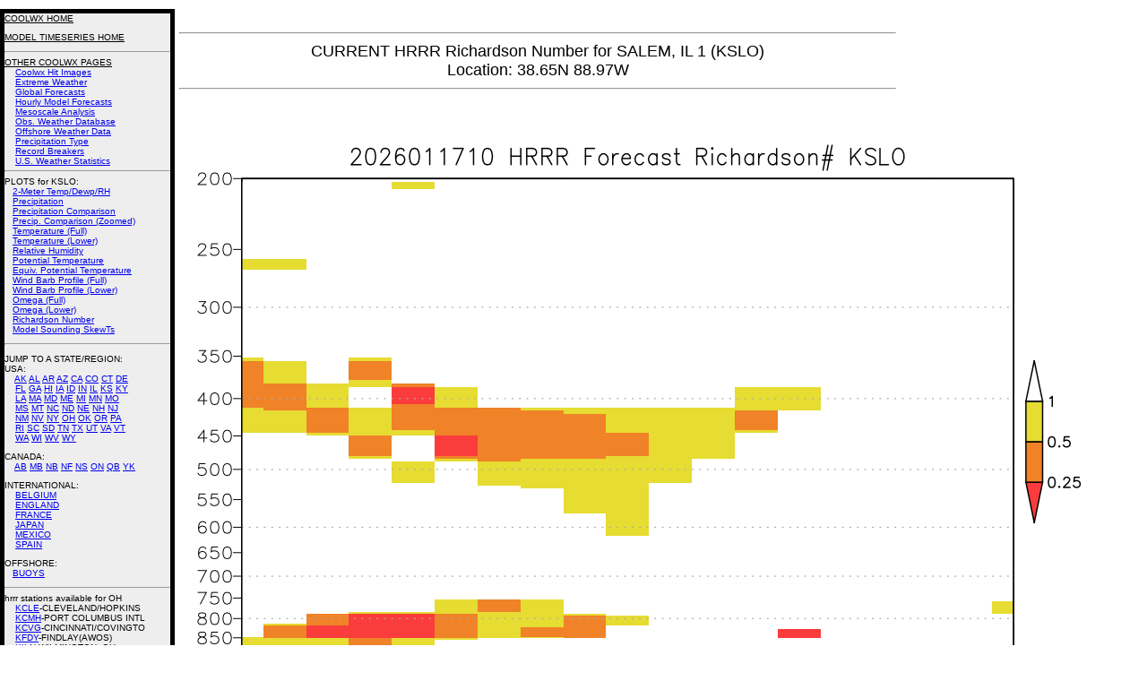

--- FILE ---
content_type: text/html; charset=UTF-8
request_url: http://coolwx.com/cgi-bin/getbufr.cgi?region=OH&stn=KSLO&model=hrrr&time=current&field=rich
body_size: 16412
content:
<h3 style="position:absolute;left:200px;top:0px;width:800px;font-family:helvetica,impact,sans-serif;font-size:18px;font-weight:500;text-align:justify">
<title>NCEP Model Time-Series (BUFR) Forecast Hourly Weather Data</title>
<center>
<meta NAME="keywords" CONTENT="weather;meteorology;temperature;dewpoint;wind;pressure;history;archive;forensic">
<P>
<font size=+2>
</font><HR> CURRENT HRRR Richardson Number for SALEM, IL                   1 (KSLO)
<BR>Location: 38.65N  88.97W<BR><HR>
<font size=+2>
</center>
<img src=http://coolwx.com/modelts/images/hrrr/current/KSLO/rich.png>
</font>
</h3>
<h3 style="position:absolute;left:0px;top:0px;width:185px;background-color:#EEEEEE;border-width:5px;border-style:solid;border-color:#000000;font-family:helvetica,impact,sans-serif;font-size:10px;font-weight:100">
<a href=http://coolwx.com><font color=#000000>COOLWX HOME</font></A><P>
<a href=http://coolwx.com/modelts><font color=#000000>MODEL TIMESERIES HOME</font></A>
<BR><HR>
<a href=http://coolwx.com/usstats><font color=#000000>OTHER COOLWX PAGES</font></A>
<BR>&nbsp &nbsp <a href=http://coolwx.com/popular>Coolwx Hit Images</a>
<BR>&nbsp &nbsp <a href=http://coolwx.com/extreme>Extreme Weather</a>
<BR>&nbsp &nbsp <a href=http://coolwx.com/globe>Global Forecasts</a>
<BR>&nbsp &nbsp <a href=http://coolwx.com/modelts>Hourly Model Forecasts</a>
<BR>&nbsp &nbsp <a href=http://coolwx.com/analysis/>Mesoscale Analysis</a>
<BR>&nbsp &nbsp <a href=http://coolwx.com/userobs/>Obs. Weather Database</a>
<BR>&nbsp &nbsp <a href=http://coolwx.com/buoydata/>Offshore Weather Data</A>
<BR>&nbsp &nbsp <a href=http://coolwx.com/ptype/>Precipitation Type</a>
<BR>&nbsp &nbsp <a href=http://coolwx.com/record>Record Breakers</a>
<BR>&nbsp &nbsp <a href=http://coolwx.com/usstats/>U.S. Weather Statistics</a>
<HR>PLOTS for KSLO:
<BR>&nbsp &nbsp<a href=http://coolwx.com/cgi-bin/getbufr.cgi?region=OH&stn=KSLO&model=hrrr&time=current&field=2meter>2-Meter Temp/Dewp/RH</A> 
<BR>&nbsp &nbsp<a href=http://coolwx.com/cgi-bin/getbufr.cgi?region=OH&stn=KSLO&model=hrrr&time=current&field=prec>Precipitation</A> 
<BR>&nbsp &nbsp<a href=http://coolwx.com/cgi-bin/getbufr.cgi?region=OH&stn=KSLO&model=hrrr&time=current&field=pcompare>Precipitation Comparison</A> 
<BR>&nbsp &nbsp<a href=http://coolwx.com/cgi-bin/getbufr.cgi?region=OH&stn=KSLO&model=hrrr&time=current&field=pcompare.zoom>Precip. Comparison (Zoomed)</A> 
<BR>&nbsp &nbsp<a href=http://coolwx.com/cgi-bin/getbufr.cgi?region=OH&stn=KSLO&model=hrrr&time=current&field=temp>Temperature (Full)</A> 
<BR>&nbsp &nbsp<a href=http://coolwx.com/cgi-bin/getbufr.cgi?region=OH&stn=KSLO&model=hrrr&time=current&field=tempa>Temperature (Lower)</A> 
<BR>&nbsp &nbsp<a href=http://coolwx.com/cgi-bin/getbufr.cgi?region=OH&stn=KSLO&model=hrrr&time=current&field=relh>Relative Humidity</A> 
<BR>&nbsp &nbsp<a href=http://coolwx.com/cgi-bin/getbufr.cgi?region=OH&stn=KSLO&model=hrrr&time=current&field=thet>Potential Temperature</A> 
<BR>&nbsp &nbsp<a href=http://coolwx.com/cgi-bin/getbufr.cgi?region=OH&stn=KSLO&model=hrrr&time=current&field=thee>Equiv. Potential Temperature</A> 
<BR>&nbsp &nbsp<a href=http://coolwx.com/cgi-bin/getbufr.cgi?region=OH&stn=KSLO&model=hrrr&time=current&field=barb>Wind Barb Profile (Full)</A> 
<BR>&nbsp &nbsp<a href=http://coolwx.com/cgi-bin/getbufr.cgi?region=OH&stn=KSLO&model=hrrr&time=current&field=barba>Wind Barb Profile (Lower)</A> 
<BR>&nbsp &nbsp<a href=http://coolwx.com/cgi-bin/getbufr.cgi?region=OH&stn=KSLO&model=hrrr&time=current&field=omeg>Omega (Full)</A> 
<BR>&nbsp &nbsp<a href=http://coolwx.com/cgi-bin/getbufr.cgi?region=OH&stn=KSLO&model=hrrr&time=current&field=omega>Omega (Lower)</A> 
<BR>&nbsp &nbsp<a href=http://coolwx.com/cgi-bin/getbufr.cgi?region=OH&stn=KSLO&model=hrrr&time=current&field=rich>Richardson Number</A> 
<BR>&nbsp &nbsp<a href=http://coolwx.com/cgi-bin/getbufr.cgi?region=OH&stn=KSLO&model=hrrr&time=current&field=skew>Model Sounding SkewTs</A> 
<P><HR><P><font color=#000000>JUMP TO A STATE/REGION</font>:
<BR>
USA:
<BR>&nbsp &nbsp 
<a href=http://coolwx.com/cgi-bin/getbufr.cgi?region=AK&stn=KSLO&model=hrrr&time=current&field=rich>AK</A>
<a href=http://coolwx.com/cgi-bin/getbufr.cgi?region=AL&stn=KSLO&model=hrrr&time=current&field=rich>AL</A>
<a href=http://coolwx.com/cgi-bin/getbufr.cgi?region=AR&stn=KSLO&model=hrrr&time=current&field=rich>AR</A>
<a href=http://coolwx.com/cgi-bin/getbufr.cgi?region=AZ&stn=KSLO&model=hrrr&time=current&field=rich>AZ</A>
<a href=http://coolwx.com/cgi-bin/getbufr.cgi?region=CA&stn=KSLO&model=hrrr&time=current&field=rich>CA</A>
<a href=http://coolwx.com/cgi-bin/getbufr.cgi?region=CO&stn=KSLO&model=hrrr&time=current&field=rich>CO</A>
<a href=http://coolwx.com/cgi-bin/getbufr.cgi?region=CT&stn=KSLO&model=hrrr&time=current&field=rich>CT</A>
<a href=http://coolwx.com/cgi-bin/getbufr.cgi?region=DE&stn=KSLO&model=hrrr&time=current&field=rich>DE</A>
<BR>&nbsp &nbsp
<a href=http://coolwx.com/cgi-bin/getbufr.cgi?region=FL&stn=KSLO&model=hrrr&time=current&field=rich>FL</A>
<a href=http://coolwx.com/cgi-bin/getbufr.cgi?region=GA&stn=KSLO&model=hrrr&time=current&field=rich>GA</A>
<a href=http://coolwx.com/cgi-bin/getbufr.cgi?region=HI&stn=KSLO&model=hrrr&time=current&field=rich>HI</A>
<a href=http://coolwx.com/cgi-bin/getbufr.cgi?region=IA&stn=KSLO&model=hrrr&time=current&field=rich>IA</A>
<a href=http://coolwx.com/cgi-bin/getbufr.cgi?region=ID&stn=KSLO&model=hrrr&time=current&field=rich>ID</A>
<a href=http://coolwx.com/cgi-bin/getbufr.cgi?region=IN&stn=KSLO&model=hrrr&time=current&field=rich>IN</A>
<a href=http://coolwx.com/cgi-bin/getbufr.cgi?region=IL&stn=KSLO&model=hrrr&time=current&field=rich>IL</A>
<a href=http://coolwx.com/cgi-bin/getbufr.cgi?region=KS&stn=KSLO&model=hrrr&time=current&field=rich>KS</A>
<a href=http://coolwx.com/cgi-bin/getbufr.cgi?region=KY&stn=KSLO&model=hrrr&time=current&field=rich>KY</A>
<BR>&nbsp &nbsp
<a href=http://coolwx.com/cgi-bin/getbufr.cgi?region=LA&stn=KSLO&model=hrrr&time=current&field=rich>LA</A>
<a href=http://coolwx.com/cgi-bin/getbufr.cgi?region=MA&stn=KSLO&model=hrrr&time=current&field=rich>MA</A>
<a href=http://coolwx.com/cgi-bin/getbufr.cgi?region=MD&stn=KSLO&model=hrrr&time=current&field=rich>MD</A>
<a href=http://coolwx.com/cgi-bin/getbufr.cgi?region=ME&stn=KSLO&model=hrrr&time=current&field=rich>ME</A>
<a href=http://coolwx.com/cgi-bin/getbufr.cgi?region=MI&stn=KSLO&model=hrrr&time=current&field=rich>MI</A>
<a href=http://coolwx.com/cgi-bin/getbufr.cgi?region=MN&stn=KSLO&model=hrrr&time=current&field=rich>MN</A>
<a href=http://coolwx.com/cgi-bin/getbufr.cgi?region=MO&stn=KSLO&model=hrrr&time=current&field=rich>MO</A>
<BR>&nbsp &nbsp
<a href=http://coolwx.com/cgi-bin/getbufr.cgi?region=MS&stn=KSLO&model=hrrr&time=current&field=rich>MS</A>
<a href=http://coolwx.com/cgi-bin/getbufr.cgi?region=MT&stn=KSLO&model=hrrr&time=current&field=rich>MT</A>
<a href=http://coolwx.com/cgi-bin/getbufr.cgi?region=NC&stn=KSLO&model=hrrr&time=current&field=rich>NC</A>
<a href=http://coolwx.com/cgi-bin/getbufr.cgi?region=ND&stn=KSLO&model=hrrr&time=current&field=rich>ND</A>
<a href=http://coolwx.com/cgi-bin/getbufr.cgi?region=NE&stn=KSLO&model=hrrr&time=current&field=rich>NE</A>
<a href=http://coolwx.com/cgi-bin/getbufr.cgi?region=NH&stn=KSLO&model=hrrr&time=current&field=rich>NH</A>
<a href=http://coolwx.com/cgi-bin/getbufr.cgi?region=NJ&stn=KSLO&model=hrrr&time=current&field=rich>NJ</A>
<BR>&nbsp &nbsp
<a href=http://coolwx.com/cgi-bin/getbufr.cgi?region=NM&stn=KSLO&model=hrrr&time=current&field=rich>NM</A>
<a href=http://coolwx.com/cgi-bin/getbufr.cgi?region=NV&stn=KSLO&model=hrrr&time=current&field=rich>NV</A>
<a href=http://coolwx.com/cgi-bin/getbufr.cgi?region=NY&stn=KSLO&model=hrrr&time=current&field=rich>NY</A>
<a href=http://coolwx.com/cgi-bin/getbufr.cgi?region=OH&stn=KSLO&model=hrrr&time=current&field=rich>OH</A>
<a href=http://coolwx.com/cgi-bin/getbufr.cgi?region=OK&stn=KSLO&model=hrrr&time=current&field=rich>OK</A>
<a href=http://coolwx.com/cgi-bin/getbufr.cgi?region=OR&stn=KSLO&model=hrrr&time=current&field=rich>OR</A>
<a href=http://coolwx.com/cgi-bin/getbufr.cgi?region=PA&stn=KSLO&model=hrrr&time=current&field=rich>PA</A>
<BR>&nbsp &nbsp
<a href=http://coolwx.com/cgi-bin/getbufr.cgi?region=RI&stn=KSLO&model=hrrr&time=current&field=rich>RI</A>
<a href=http://coolwx.com/cgi-bin/getbufr.cgi?region=SC&stn=KSLO&model=hrrr&time=current&field=rich>SC</A>
<a href=http://coolwx.com/cgi-bin/getbufr.cgi?region=SD&stn=KSLO&model=hrrr&time=current&field=rich>SD</A>
<a href=http://coolwx.com/cgi-bin/getbufr.cgi?region=TN&stn=KSLO&model=hrrr&time=current&field=rich>TN</A>
<a href=http://coolwx.com/cgi-bin/getbufr.cgi?region=TX&stn=KSLO&model=hrrr&time=current&field=rich>TX</A>
<a href=http://coolwx.com/cgi-bin/getbufr.cgi?region=UT&stn=KSLO&model=hrrr&time=current&field=rich>UT</A>
<a href=http://coolwx.com/cgi-bin/getbufr.cgi?region=VA&stn=KSLO&model=hrrr&time=current&field=rich>VA</A>
<a href=http://coolwx.com/cgi-bin/getbufr.cgi?region=VT&stn=KSLO&model=hrrr&time=current&field=rich>VT</A>
<BR>&nbsp &nbsp
<a href=http://coolwx.com/cgi-bin/getbufr.cgi?region=WA&stn=KSLO&model=hrrr&time=current&field=rich>WA</A>
<a href=http://coolwx.com/cgi-bin/getbufr.cgi?region=WI&stn=KSLO&model=hrrr&time=current&field=rich>WI</A>
<a href=http://coolwx.com/cgi-bin/getbufr.cgi?region=WV&stn=KSLO&model=hrrr&time=current&field=rich>WV</A>
<a href=http://coolwx.com/cgi-bin/getbufr.cgi?region=WY&stn=KSLO&model=hrrr&time=current&field=rich>WY</A>
<P>CANADA:
<BR>&nbsp &nbsp
<a href=http://coolwx.com/cgi-bin/getbufr.cgi?region=AB&stn=KSLO&model=hrrr&time=current&field=rich>AB</A>
<a href=http://coolwx.com/cgi-bin/getbufr.cgi?region=MB&stn=KSLO&model=hrrr&time=current&field=rich>MB</A>
<a href=http://coolwx.com/cgi-bin/getbufr.cgi?region=NB&stn=KSLO&model=hrrr&time=current&field=rich>NB</A>
<a href=http://coolwx.com/cgi-bin/getbufr.cgi?region=NF&stn=KSLO&model=hrrr&time=current&field=rich>NF</A>
<a href=http://coolwx.com/cgi-bin/getbufr.cgi?region=NS&stn=KSLO&model=hrrr&time=current&field=rich>NS</A>
<a href=http://coolwx.com/cgi-bin/getbufr.cgi?region=ON&stn=KSLO&model=hrrr&time=current&field=rich>ON</A>
<a href=http://coolwx.com/cgi-bin/getbufr.cgi?region=QB&stn=KSLO&model=hrrr&time=current&field=rich>QB</A>
<a href=http://coolwx.com/cgi-bin/getbufr.cgi?region=YK&stn=KSLO&model=hrrr&time=current&field=rich>YK</A>
<P>INTERNATIONAL:
<BR>&nbsp &nbsp <a href=http://coolwx.com/cgi-bin/getbufr.cgi?region=BELGIUM&stn=KSLO&model=hrrr&time=current&field=rich>BELGIUM</A>
<BR>&nbsp &nbsp <a href=http://coolwx.com/cgi-bin/getbufr.cgi?region=ENGLAND&stn=KSLO&model=hrrr&time=current&field=rich>ENGLAND</A>
<BR>&nbsp &nbsp <a href=http://coolwx.com/cgi-bin/getbufr.cgi?region=FRANCE&stn=KSLO&model=hrrr&time=current&field=rich>FRANCE</A>
<BR>&nbsp &nbsp <a href=http://coolwx.com/cgi-bin/getbufr.cgi?region=JAPAN&stn=KSLO&model=hrrr&time=current&field=rich>JAPAN</A>
<BR>&nbsp &nbsp <a href=http://coolwx.com/cgi-bin/getbufr.cgi?region=MEXICO&stn=KSLO&model=hrrr&time=current&field=rich>MEXICO</A>
<BR>&nbsp &nbsp <a href=http://coolwx.com/cgi-bin/getbufr.cgi?region=SPAIN&stn=KSLO&model=hrrr&time=current&field=rich>SPAIN</A>
<P>OFFSHORE:
<BR>&nbsp &nbsp<a href=http://coolwx.com/cgi-bin/getbufr.cgi?region=BUOY&stn=KSLO&model=hrrr&time=current&field=rich>BUOYS</A>
<P><HR>
hrrr stations available for OH<BR>
&nbsp &nbsp <a href=http://coolwx.com/cgi-bin/getbufr.cgi?region=OH&stn=KCLE&model=hrrr&time=current&field=rich>KCLE</A>-CLEVELAND/HOPKINS     <BR>
&nbsp &nbsp <a href=http://coolwx.com/cgi-bin/getbufr.cgi?region=OH&stn=KCMH&model=hrrr&time=current&field=rich>KCMH</A>-PORT COLUMBUS INTL    <BR>
&nbsp &nbsp <a href=http://coolwx.com/cgi-bin/getbufr.cgi?region=OH&stn=KCVG&model=hrrr&time=current&field=rich>KCVG</A>-CINCINNATI/COVINGTO   <BR>
&nbsp &nbsp <a href=http://coolwx.com/cgi-bin/getbufr.cgi?region=OH&stn=KFDY&model=hrrr&time=current&field=rich>KFDY</A>-FINDLAY(AWOS)         <BR>
&nbsp &nbsp <a href=http://coolwx.com/cgi-bin/getbufr.cgi?region=OH&stn=KILN&model=hrrr&time=current&field=rich>KILN</A>-WILMINGTON, OH        <BR>
</font><P><HR>
Jump to another current model:<BR>
&nbsp &nbsp<a href=http://coolwx.com/cgi-bin/getbufr.cgi?region=OH&stn=KSLO&model=gfs&time=current&field=rich>GFS</A>
&nbsp &nbsp<a href=http://coolwx.com/cgi-bin/getbufr.cgi?region=OH&stn=KSLO&model=hrrr&time=current&field=rich>HRRR</A>
&nbsp &nbsp<a href=http://coolwx.com/cgi-bin/getbufr.cgi?region=OH&stn=KSLO&model=nam&time=current&field=rich>NAM</A>
&nbsp &nbsp<a href=http://coolwx.com/cgi-bin/getbufr.cgi?region=OH&stn=KSLO&model=nam3km&time=current&field=rich>NAM3KM</A>
<P>
<P><HR>
Jump to another HRRR run:<BR>
&nbsp &nbsp <a href=http://coolwx.com/cgi-bin/getbufr.cgi?region=OH&stn=KSLO&model=hrrr&time=current&field=rich>current</A><BR>
&nbsp &nbsp <a href=http://coolwx.com/cgi-bin/getbufr.cgi?region=OH&stn=KSLO&model=hrrr&time=2026011710&field=rich>2026011710</A><BR>
&nbsp &nbsp <a href=http://coolwx.com/cgi-bin/getbufr.cgi?region=OH&stn=KSLO&model=hrrr&time=2026011709&field=rich>2026011709</A><BR>
&nbsp &nbsp <a href=http://coolwx.com/cgi-bin/getbufr.cgi?region=OH&stn=KSLO&model=hrrr&time=2026011708&field=rich>2026011708</A><BR>
&nbsp &nbsp <a href=http://coolwx.com/cgi-bin/getbufr.cgi?region=OH&stn=KSLO&model=hrrr&time=2026011707&field=rich>2026011707</A><BR>
&nbsp &nbsp <a href=http://coolwx.com/cgi-bin/getbufr.cgi?region=OH&stn=KSLO&model=hrrr&time=2026011706&field=rich>2026011706</A><BR>
&nbsp &nbsp <a href=http://coolwx.com/cgi-bin/getbufr.cgi?region=OH&stn=KSLO&model=hrrr&time=2026011705&field=rich>2026011705</A><BR>
&nbsp &nbsp <a href=http://coolwx.com/cgi-bin/getbufr.cgi?region=OH&stn=KSLO&model=hrrr&time=2026011704&field=rich>2026011704</A><BR>
&nbsp &nbsp <a href=http://coolwx.com/cgi-bin/getbufr.cgi?region=OH&stn=KSLO&model=hrrr&time=2026011703&field=rich>2026011703</A><BR>
&nbsp &nbsp <a href=http://coolwx.com/cgi-bin/getbufr.cgi?region=OH&stn=KSLO&model=hrrr&time=2026011702&field=rich>2026011702</A><BR>
&nbsp &nbsp <a href=http://coolwx.com/cgi-bin/getbufr.cgi?region=OH&stn=KSLO&model=hrrr&time=2026011701&field=rich>2026011701</A><BR>
&nbsp &nbsp <a href=http://coolwx.com/cgi-bin/getbufr.cgi?region=OH&stn=KSLO&model=hrrr&time=2026011700&field=rich>2026011700</A><BR>
&nbsp &nbsp <a href=http://coolwx.com/cgi-bin/getbufr.cgi?region=OH&stn=KSLO&model=hrrr&time=2026011623&field=rich>2026011623</A><BR>
&nbsp &nbsp <a href=http://coolwx.com/cgi-bin/getbufr.cgi?region=OH&stn=KSLO&model=hrrr&time=2026011622&field=rich>2026011622</A><BR>
&nbsp &nbsp <a href=http://coolwx.com/cgi-bin/getbufr.cgi?region=OH&stn=KSLO&model=hrrr&time=2026011621&field=rich>2026011621</A><BR>
&nbsp &nbsp <a href=http://coolwx.com/cgi-bin/getbufr.cgi?region=OH&stn=KSLO&model=hrrr&time=2026011620&field=rich>2026011620</A><BR>
&nbsp &nbsp <a href=http://coolwx.com/cgi-bin/getbufr.cgi?region=OH&stn=KSLO&model=hrrr&time=2026011619&field=rich>2026011619</A><BR>
&nbsp &nbsp <a href=http://coolwx.com/cgi-bin/getbufr.cgi?region=OH&stn=KSLO&model=hrrr&time=2026011618&field=rich>2026011618</A><BR>
&nbsp &nbsp <a href=http://coolwx.com/cgi-bin/getbufr.cgi?region=OH&stn=KSLO&model=hrrr&time=2026011617&field=rich>2026011617</A><BR>
&nbsp &nbsp <a href=http://coolwx.com/cgi-bin/getbufr.cgi?region=OH&stn=KSLO&model=hrrr&time=2026011616&field=rich>2026011616</A><BR>
&nbsp &nbsp <a href=http://coolwx.com/cgi-bin/getbufr.cgi?region=OH&stn=KSLO&model=hrrr&time=2026011615&field=rich>2026011615</A><BR>
&nbsp &nbsp <a href=http://coolwx.com/cgi-bin/getbufr.cgi?region=OH&stn=KSLO&model=hrrr&time=2026011614&field=rich>2026011614</A><BR>
&nbsp &nbsp <a href=http://coolwx.com/cgi-bin/getbufr.cgi?region=OH&stn=KSLO&model=hrrr&time=2026011613&field=rich>2026011613</A><BR>
&nbsp &nbsp <a href=http://coolwx.com/cgi-bin/getbufr.cgi?region=OH&stn=KSLO&model=hrrr&time=2026011612&field=rich>2026011612</A><BR>
&nbsp &nbsp <a href=http://coolwx.com/cgi-bin/getbufr.cgi?region=OH&stn=KSLO&model=hrrr&time=2026011611&field=rich>2026011611</A><BR>
&nbsp &nbsp <a href=http://coolwx.com/cgi-bin/getbufr.cgi?region=OH&stn=KSLO&model=hrrr&time=2026011610&field=rich>2026011610</A><BR>
&nbsp &nbsp <a href=http://coolwx.com/cgi-bin/getbufr.cgi?region=OH&stn=KSLO&model=hrrr&time=2026011609&field=rich>2026011609</A><BR>
<HR>
<HR>
<font color=#000000>HELP/DOCS:</font>
<BR>&nbsp &nbsp rhart at fsu.edu
<P></h3>
